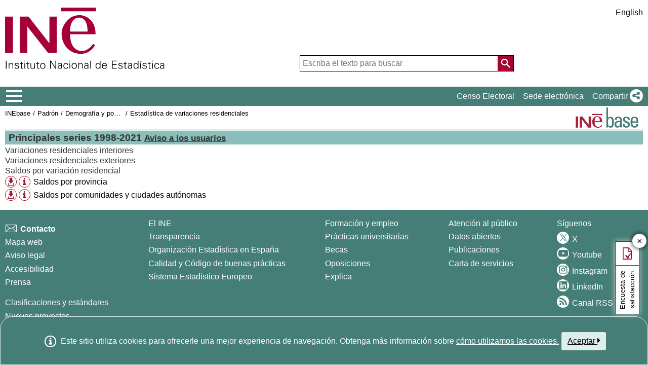

--- FILE ---
content_type: text/html;charset=UTF-8
request_url: https://ine.es/dynt3/inebase/es/?padre=5741&capsel=5745
body_size: 8639
content:
<!DOCTYPE html><html lang="es">
<head>
<title>Instituto Nacional de Estadística. (National Statistics Institute)</title>
<meta http-equiv="X-UA-Compatible" content="IE=edge">
<meta charset="UTF-8">
<link rel="shortcut icon" href="/menus/img/favicon.ico" type="image/x-icon">
<link href="/menus/img/favicon.png" rel="apple-touch-icon">
<link href="/menus/img/apple-touch-icon-57x57-precomposed.png" rel="apple-touch-icon" sizes="57x57">
<link href="/menus/img/apple-touch-icon-60x60-precomposed.png" rel="apple-touch-icon" sizes="60x60">
<link href="/menus/img/apple-touch-icon-72x72-precomposed.png" rel="apple-touch-icon" sizes="76x76">
<link href="/menus/img/apple-touch-icon-76x76-precomposed.png" rel="apple-touch-icon" sizes="76x76">
<link href="/menus/img/apple-touch-icon-114x114-precomposed.png" rel="apple-touch-icon" sizes="114x114">
<link href="/menus/img/apple-touch-icon-120x120-precomposed.png" rel="apple-touch-icon" sizes="120x120">
<link href="/menus/img/apple-touch-icon-144x144-precomposed.png" rel="apple-touch-icon" sizes="144x144">
<link href="/menus/img/apple-touch-icon-152x152-precomposed.png" rel="apple-touch-icon" sizes="152x152">
<link href="/menus/img/apple-touch-icon-160x160-precomposed.png" rel="apple-touch-icon" sizes="160x160">
<link href="/menus/img/apple-touch-icon-180x180-precomposed.png" rel="apple-touch-icon" sizes="180x180">
<link href="/menus/img/favicon-192x192.png" rel="icon" sizes="192x192">
<link href="/menus/img/favicon-160x160.png" rel="icon" sizes="160x160">
<link href="/menus/img/favicon-128x128.png" rel="icon" sizes="128x128">
<link href="/menus/img/favicon-96x96.png" rel="icon" sizes="96x96">
<link href="/menus/img/favicon-32x32.png" rel="icon" sizes="32x32">
<link href="/menus/img/favicon-16x16.png" rel="icon" sizes="16x16">
<meta property="og:locale" content="es_ES" >
	<meta property="og:type" content="website">
<meta property="og:site_name" content="INE">
<meta property="og:image" content="https://www.ine.es/menus/_b/img/logoINESocial.png">
<meta property="og:image:secure_url" content="https://www.ine.es/menus/_b/img/logoINESocial.png">
<meta property="og:image:alt" content="Logo">
<meta property="og:image:type" content="image/png">
<meta property="og:image:width" content="326">
<meta property="og:image:height" content="126">
<meta name="description" content="INE. Instituto Nacional de Estad&#237;stica. National Statistics Institute. Spanish Statistical Office. El INE elabora y distribuye estadisticas de Espana. Este servidor contiene: Censos de Poblacion y Viviendas 2001, Informacion general, Productos de difusion, Espana en cifras, Datos coyunturales, Datos municipales, etc.. Q2016.es">
<meta name="keywords" content="Censos poblacion viviendas, ine, espa&#241;a, estadistica, statistics, instituto nacional de estad&#237;stica, National Statistics Institute, estad&#237;stica, coyuntura, precios, poblaci&#243;n, spain, consumer prices, statistics in spanish, statistical agency, datos estad&#237;sticos, precios de consumo de Espa&#241;a, Q2016.es">
<meta content="True" name="HandheldFriendly">
<meta name="viewport" content="width=device-width,initial-scale=1.0,user-scalable=yes">
<script type="text/javascript" src="/dynt3/ruxitagentjs_ICA7NVfgqrux_10327251022105625.js" data-dtconfig="app=ea7c4b59f27d43eb|owasp=1|featureHash=ICA7NVfgqrux|srsr=1000|rdnt=1|uxrgce=1|cuc=c132n50s|mel=100000|expw=1|dpvc=1|lastModification=1765160687486|postfix=c132n50s|tp=500,50,0|srbbv=2|agentUri=/dynt3/ruxitagentjs_ICA7NVfgqrux_10327251022105625.js|reportUrl=/dynt3/rb_bf23632fbc|rid=RID_-1720752340|rpid=-800108461|domain=ine.es"></script><script type="application/ld+json" id="Organization">
{
    "@context": "https://schema.org",
    "@type": "Organization",
    "@id" :"https://www.ine.es#Organization",
    "name": "INE - Instituto Nacional de Estadística",
    "url": "https://www.ine.es/",
    "address": {
        "@type": "PostalAddress",
        "addressLocality": "Madrid, España",
        "postalCode": "28050",
        "streetAddress": "Avenida de Manoteras, 50-52"
    },
    "contactPoint": [
        {
        "@type": "ContactPoint",
        "contactType" : "Escribir a InfoINE",
        "url": "https://www.ine.es/infoine/"
    },
    {
        "@type": "ContactPoint",
        "telephone": "(+34) 91-583-91-00",
        "faxNumber": "(+34) 91-583-91-58",
        "contactType" : "Información al público y centralita",
        "hoursAvailable":[
            {
                "@type": "OpeningHoursSpecification",
                "dayOfWeek": [ "Monday", "Tuesday", "Wednesday", "Thursday"],
                "opens": "09:00",
                "closes": "14:00"
            },
            {
                "@type": "OpeningHoursSpecification",
                "dayOfWeek": [ "Monday", "Tuesday", "Wednesday", "Thursday"],
                "opens": "16:00",
                "closes": "18:00"
            },
            {
                "@type": "OpeningHoursSpecification",
                "dayOfWeek": [ "Friday"],
                "opens": "09:00",
                "closes": "14:00"            
            }
        ]
    },
    {
        "@type": "ContactPoint",
        "telephone": "(+34) 91-583-94-38",
        "faxNumber": "(+34) 91-583-45-65",
        "contactType" : "Librería Índice",
        "email": "indice@ine.es"
    },
    {
        "@type": "ContactPoint",
        "telephone": "(+34) 91-583-94-11",
        "contactType" : "Biblioteca",
        "email": "biblioteca@ine.es"
    }
    ],
    "logo": [
        {
            "@type": "ImageObject",
            "@id": "https://www.ine.es/#logo",
            "url": "https://www.ine.es/menus/_b/img/logoINESocial.png",
            "width": 326,
            "height": 125,
            "name": "Logotipo INE (Instituto Nacional de Estadística)"
        }
    ],
    "sameAs": [
        "https://twitter.com/es_ine",
        "https://www.youtube.com/@es_ine",
        "https://www.instagram.com/es_ine_/",
        "https://es.linkedin.com/company/ine-es"
    ]
}
 
</script><script type="application/ld+json" id="WebSite">
{
    "@context": "https://schema.org",
    "@type": "WebSite",
    "@id": "https://www.ine.es/#WebSite",            
    "name": "INE - Instituto Nacional de Estadística",
    "inLanguage": "es",     
    "headline": "Instituto Nacional de Estadística",
    "description" : "El INE elabora y distribuye estadisticas de Espana. Este servidor contiene: Censos de Poblacion y Viviendas 2001, Informacion general, Productos de difusion, Espana en cifras, Datos coyunturales, Datos municipales, etc.. Q2016.es",
    "url": "https://www.ine.es/", 
    "potentialAction": {
        "@type": "SearchAction",
        "target": "https://www.ine.es/buscar/searchResults.do?L=1&searchString={query}",
        "query" : "required",
        "query-input": "required name=query"
    }
}</script> 
<script src="/menus/_b/js/general.js?L=0&chars=UTF-8"></script>
<script src="/menus/_b/js/component/ine.js?L=0"></script>
<link rel="preload" as="style" media="screen" href="/menus/lib/jquery-ui/1.12.1/jquery-ui.css" onload="this.rel='stylesheet'; this.removeAttribute('onload'); this.removeAttribute('as')"  ><link rel="preload" as="style" href="/menus/_b/fonts/fontAwesome/css/all.min.css" onload="this.rel='stylesheet'; this.removeAttribute('onload'); this.removeAttribute('as')">
<noscript>
	<link rel="stylesheet" media="screen" href="/menus/lib/jquery-ui/1.12.1/jquery-ui.css">	<link rel="stylesheet" href="/menus/_b/fonts/fontAwesome/css/all.min.css">
	</noscript>
	
	<script >
		var sepMil= ".";var sepDec= ",";
	 var docIsLoaded=false;
		var HM_Menu_Dir="/menus/";
		var HM_Menu_DirVersion="/menus/_b/";
		var HM_imgDir="/menus/img/";
		var HM_DirJs="/menus/js/";
		var HM_idioma="es";
		var HM_idiomaINE="0";
		var othethickbox="";
		var INE_Servidor="";
		var INE_ServidorAbsoluta="https://www.ine.es";
		var HTMLVersion=5;
		var showBtnAddCesta=false;
		var isIE=false;
	</script>
	<script src="/menus/lib/jquery.js"></script>
	
	<script async src="/menus/lib/jquery-ui/1.12.1/jquery-ui.js"></script>
	<link rel="preload" as="style" href="/menus/_b/css/component/components.css?L=0&amp;ilp=1&amp;pnls=1&amp;smap=1&amp;emap=1&amp;sv=2" onload="this.rel='stylesheet'; this.removeAttribute('onload'); this.removeAttribute('as')">
<noscript>
    <link rel="stylesheet" href="/menus/_b/css/component/components.css?L=0&amp;ilp=1&amp;pnls=1&amp;smap=1&amp;emap=1&amp;sv=2">
</noscript>
<script defer src="/menus/_b/js/component/components.js?L=0&amp;ilp=1&amp;pnls=1&amp;smap=1&amp;emap=1&amp;sv=2"></script><link rel="preload" as="style"  onload="this.rel='stylesheet'; this.removeAttribute('onload'); this.removeAttribute('as')" href="/menus/_b/css/base.css?vnew=0">
<link rel="preload" as="style"  onload="this.rel='stylesheet'; this.removeAttribute('onload'); this.removeAttribute('as')" href="/menus/_b/css/cabecera_pie.css">
<link rel="preload" as="style"  onload="this.rel='stylesheet'; this.removeAttribute('onload'); this.removeAttribute('as')" href="/menus/_b/css/cabecera_pie_print.css" media="print">
<link rel="preload" as="style"  onload="this.rel='stylesheet'; this.removeAttribute('onload'); this.removeAttribute('as')" href="/menus/_b/css/nav.css">
<link rel="preload" as="style"  onload="this.rel='stylesheet'; this.removeAttribute('onload'); this.removeAttribute('as')" href="/menus/_b/css/nav_print.css" media="print">
<link rel="preload" as="style"  onload="this.rel='stylesheet'; this.removeAttribute('onload'); this.removeAttribute('as')" href="/menus/_b/css/iconos.css"><noscript>
	<link rel="stylesheet" href="/menus/_b/css/base.css?vnew=0">
	<link rel="stylesheet" href="/menus/_b/css/cabecera_pie.css">
	<link rel="stylesheet" href="/menus/_b/css/cabecera_pie_print.css" media="print">
	<link rel="stylesheet" href="/menus/_b/css/nav.css">
	<link rel="stylesheet" href="/menus/_b/css/nav_print.css" media="print">
	<link rel="stylesheet" href="/menus/_b/css/iconos.css">
</noscript>
	
	
		<script async src="/menus/NC/status.js?L=0"></script>
	
	
	
	
	
	
	<script async src="/menus/js/cookie.js"></script>
	
	<script async src="/menus/plantillas/buscar/js/liveSearch.js" ></script>
	<script async src="/menus/_b/js/cabecera.js?v=1&qz=1"></script>	
	<script async src="/ua/urlcorta.js"></script>
	<script async src="/menus/_b/js/social.js"></script>
	<script async src="/menus/js/thickboxINE.js"></script>
	
<link rel="stylesheet" href="/menus/plantillas/inebase/css/web.css">
<link rel="stylesheet" href="/menus/plantillas/inebase/css/grid_styles.css"><script type="text/javascript" src="/menus/plantillas/inebase/js/nodo.js?v=2"></script>
<script type="text/javascript" src="/menus/plantillas/inebase/js/notex.js"></script>
<script type="text/javascript" src="/menus/plantillas/inebase/js/widget-grid.js"></script>
<script type="text/javascript">
$( document ).ready(function() {loadEvntTooltip($(document)); loadEvntDesplegar($(document))});
</script>
 <script type="text/javascript">
var UrlCapitulosAjax="../ajax/es/listaCapitulos.htm";
var UrlTablasAjax="../ajax/es/listaTablas.htm";
</script>
</head>
<body >
<div class="contenedor">
	<div class="overlay"></div>
	<header>
	
		 <div class="flex-block-left-auto">
			<div class="ImagenLogoIne">
				 <a href="/"><img src="/menus/_b/img/LogoINE.svg" alt="SIGLAS Instituto Nacional de Estad&#237;stica">
							
				</a>
	
			</div>
		
			<div class="MenuDch">
				<div class="Menu_idioma">
					
<div class="Menu_cabeceraIdioma">
	<ul class="barraIdiomas">
	
		<li class="bordeL idioma">
			<a href="../en/?padre=5741&amp;capsel=5745" title="English Page" lang="en" role="button">English</a>
		</li>
	</ul>
</div>
				</div>
	
					<div  class="capa_Menu_cabeceraBuscador">
					<form name="Menu_cabeceraBuscador" id="Menu_cabeceraBuscador"
						  action="/buscar/searchResults.do" accept-charset="UTF-8"
						  onsubmit="return Buscador_Valida();" method="get" class="">
						<input tabindex="0" placeholder='Escriba el texto para buscar' aria-label='Escriba el texto para buscar' class="Menu_searchString" id="searchString" name="searchString" value="" autocomplete="off" type="search">
						<button name="Menu_botonBuscador" id="Menu_botonBuscador" aria-label='Acci&#243;n de buscar en el sitio web'></button>
						<input name="searchType" id="searchType" value="DEF_SEARCH" type="hidden">
						<input name="startat" id="startat" value="0" type="hidden">
						<input name="L"  value="0" type="hidden"> </form>
				</div>
				
			</div>
		
		</div>
	</header>
	
	
	<nav aria-label="Menú Principal" class=" main-menu"  >
	<div>
		<div class="toggleBtn">
			<a href="/indiceweb.htm" id="sidebarCollapse" class="btn btn-info no-events" aria-label="Mostrar/ocultar el menú principal de navegación" title="Men&#250; de navegaci&#243;n">
			<i class="ii ii-bars"></i>
		</a>
		<script id="loaderFCPSC">
			document.head.insertAdjacentHTML("beforeend", `<style id="loaderFCPST">
				.loaderFCP { background-size: cover; width: 35px; height: 35px; transform: rotate(0deg); animation: rotationLoader 1s linear infinite; display: block; border: 2px solid white; border-radius: 100px; border-color: white white transparent white; }
				@keyframes rotationLoader { 100% { transform: rotate(360deg); } }
			</style>`);			document.querySelector(".main-menu .toggleBtn a").onclick=function(){
				this.children[0].setAttribute("class", "loaderFCP")
				return false;
			}
		</script>
		
		<img src="/menus/_b/img/LogoINESiglasMini.svg" class="nav-logo" alt="Instituto Nacional de Estadí­stica">
		</div>		<div id="sidebarLayer" class="intellimenu-layer" style="display: none;">
		</div>
		<ul class="secondList">
			<li>
				<a class="tit" href="/dyngs/CEL/index.htm?cid=41" role="button" aria-haspopup="true" aria-expanded="false" aria-label="Censo Electoral" target="_blank">Censo Electoral</a></li>
			<li>
				<a class="tit" href="https://sede.ine.gob.es" role="button" aria-haspopup="true" aria-expanded="false"  aria-label="Sede electr&#243;nica" target="_blank" rel="noopener">Sede electr&#243;nica</a>
			</li>			
			<li class="dropdown">
				<a id="shareBtn" data-toggle="drop-down" onclick="this.classList.toggle('active')" href="javascript:void(0)" role="button" aria-haspopup="true" aria-expanded="false"  aria-label="Compartir"> 
					<span class="tit">Compartir</span>
					<i class="ii ii-share"></i>
				</a>
				<ul class="dropdown-menu" title="Lista de redes para compartir p&#225;gina">
					<li>
						<a id="shareTwitter" data-social-text="INE. Instituto Nacional de Estad&#237;stica" data-social-via="es_ine" class="" href="#shareTwitter" target="SocialShared" title="Abre ventana nueva X">
							<span class="tit">X</span>
							<i class="ii ii-twitter-x"></i>
						</a>
					</li>
					<li>
						<a id="shareFacebook" data-social-text="INE. Instituto Nacional de Estad&#237;stica" href="#shareFacebook" target="SocialShared" title="Abre ventana nueva Facebook">
							<span class="tit">Facebook</span>
							<i class="ii ii-facebook"></i>
						</a>
					</li>
					<li>
						<a id="shareLinkedin" data-social-text="INE. Instituto Nacional de Estad&#237;stica" href="#shareLinkedin" target="SocialShared" title="Abre ventana nueva Linkedin">
							<span class="tit">Linkedin</span>
							<i class="ii ii-linkedin"></i>
						</a>
					</li>
					<li>
						<a id="shareWhatsapp" data-social-text="INE. Instituto Nacional de Estad&#237;stica" href="#shareWhatsapp" target="SocialShared" title="Abre ventana nueva WhatsApp">
							<span class="tit">WhatsApp</span>
							<i class="ii ii-whatsapp"></i>
						</a>
					</li>
					<li>
						<a id="shareMail" data-social-text="INE. Instituto Nacional de Estad&#237;stica" href="#shareMail" target="_self" title="Abre ventana nueva">
							<span class="tit">Correo Electr&#243;nico</span>
							<i class="ii ii-mail"></i>
						</a>
					</li>
					<li>
						<a id="shareClipboard" data-social-text="INE. Instituto Nacional de Estad&#237;stica" href="#shareClipboard" target="_self" title="Abre ventana nueva">
							<span class="tit">Copiar al portapapeles</span>
							<i class="ii ii-copy"></i>
						</a>
					</li>
				</ul>
			</li>
			
		</ul>
	</div>
</nav>
	<main>
	
	
	
<div class="AppToolBarFondo AppToolBarImg2">
<a class="AppToolBarLogo" href="/inebmenu/indice.htm" title="Inicio INEbase">
				<img src="/menus/img/logoinebase.svg" class="sinborde" alt="Inicio INEbase">
			</a>
		<div class="AppToolBarContent">
   	<div class="Sup"><ul class="miga">
<li><a href="/dyngs/INEbase/listaoperaciones.htm">INEbase</a></li><li class='medio'><a href="/dyngs/INEbase/categoria.htm?c=Estadistica_P&cid=1254734710990">Padrón</a></li><li class='medio'><a href="/dyngs/INEbase/categoria.htm?c=Estadistica_P&cid=1254734710984">Demografía y población</a></li><li class='medio'><a href="/dyngs/INEbase/operacion.htm?c=Estadistica_C&cid=1254736177013&menu=resultados&idp=1254734710990#_tabs-1254736195468">Estadística de variaciones residenciales</a></li></ul></div>
      <div class="Inf"></div>
   </div>
</div><div id="listadoInebase" class="ii-group">
<h1 class="inebase_titulo" id="c_5741"> Principales series 1998-2021<div tabindex="0" class="IdNoteText tooltip"><div class="tooltip-content">En este publicación se presentan tablas que contienen más de 10.000 celdas. Para poder visualizarlas se debe hacer una selección tal que el número de celdas sea inferior a esa cifra. Para consultar la tabla completa es necesario descargar el fichero en formato PC-Axis a partir del icono <img src="https://www.ine.es/images/pcaxisp.gif" border="0" alt="Icono de PCAXIS">.<br>Si no se dispone del programa lector PC-Axis, se puede descargar de forma gratuita en DESCARGAR PC-AXIS</div><span class="texto">Aviso a los usuarios</span></div></h1>
	<ul class="secciones" data-type="tree" aria-labelledby="c_5741">
		<li class="empty" role="none">		
			<div class="grid grid-capitulo" data-on-format="secciones">
				</div>
		</li>
		<li class="" role="treeitem" data-has-children="true">
			<a id="c_5743"  	
  					   title="Desplegar subelementos"
  					   class="desplegar title titleClose" 
  					   href="?padre=5741&amp;capsel=5743"
  					   data-value="0_ 0"
  					   aria-expanded="false">
				Variaciones residenciales interiores</a>
					<li class="" role="treeitem" data-has-children="true">
			<a id="c_5744"  	
  					   title="Desplegar subelementos"
  					   class="desplegar title titleClose" 
  					   href="?padre=5741&amp;capsel=5744"
  					   data-value="0_ 0"
  					   aria-expanded="false">
				Variaciones residenciales exteriores</a>
					<li class="" role="treeitem" data-has-children="true">
			<a id="c_5745"  	
  					   title="Desplegar subelementos"
  					   class="desplegar title titleOpen aDesplegar" 
  					   href="?padre=5741&amp;capsel=5745"
  					   data-value="0_ 1"
  					   aria-expanded="true">
				Saldos por variación residencial</a>
					<ul class="subSecc" role="group" aria-labelledby="c_5741 c_5745">
		<li role="none">
		<div class="additional">
				<a href="/jaxi/dlgExport.htm?tpx=31460&L=0" class="thickbox" title="Formatos de descarga disponibles" role="button"><i class="ii ii-download ii-circle"></i></a>
				<a href="#" class="tooltip tooltip-evnt" id="t_31460Tooltip" aria-label="Información tabla" aria-haspopup="true" role="button"><i class="ii ii-info ii-circle"></i></a>
					<dl class="tooltip-content" role="tooltip" aria-labelledby="t_31460Tooltip">
						<dt class="FechCambio">Última modificación: </dt>
						  <dd class="FechCambio">16/06/2022</dd>
						<dt class="Tamanyo">Tamaño del fichero:</dt>
						  <dd class="Tamanyo">57.032,00 bytes</dd>
						<dt class="Variables">Dimensiones:</dt>
						  <dd class="Variables">
						  	Provincia, Tipo de Saldo, Nacionalidad</dd>
					</dl>
					</div>
			<a href="/jaxi/Tabla.htm?tpx=31460&amp;L=0" data-tabla="1-31460" class="titulo t2">Saldos por provincia</a>
				<li role="none">
		<div class="additional">
				<a href="/jaxi/dlgExport.htm?tpx=31461&L=0" class="thickbox" title="Formatos de descarga disponibles" role="button"><i class="ii ii-download ii-circle"></i></a>
				<a href="#" class="tooltip tooltip-evnt" id="t_31461Tooltip" aria-label="Información tabla" aria-haspopup="true" role="button"><i class="ii ii-info ii-circle"></i></a>
					<dl class="tooltip-content" role="tooltip" aria-labelledby="t_31461Tooltip">
						<dt class="FechCambio">Última modificación: </dt>
						  <dd class="FechCambio">16/06/2022</dd>
						<dt class="Tamanyo">Tamaño del fichero:</dt>
						  <dd class="Tamanyo">23.982,00 bytes</dd>
						<dt class="Variables">Dimensiones:</dt>
						  <dd class="Variables">
						  	Comunidades y ciudades autónomas, Tipo de Saldo, Nacionalidad</dd>
					</dl>
					</div>
			<a href="/jaxi/Tabla.htm?tpx=31461&amp;L=0" data-tabla="1-31461" class="titulo t2">Saldos por comunidades y ciudades autónomas</a>
				</ul>
</ul>
</div>
<div id="dialog-modal" title="Notas adjuntas"></div>
	</main>
<footer><div id="pie" class="d2">	<div class="homePie" >
		<ul>
			<li><a href="/infoine/">
				<i class="ii ii-mail"></i> <strong>Contacto</strong></a>
			</li>
			<li><a href="/indiceweb.htm">Mapa web</a></li>
			<li>
				<a href="/dyngs/AYU/index.htm?cid=125">
					Aviso legal
				</a>
			</li>
			<li><a href="/dyngs/AYU/index.htm?cid=127">Accesibilidad</a></li>
			<li><a href="/prensa/seccion_prensa.htm">Prensa</a></li>			<li class="margen_sup20imp"><a href="/dyngs/MYP/index.htm?cid=1">Clasificaciones y est&#225;ndares</a></li>
			<li><a href="/dyngs/MYP/index.htm?cid=10">Nuevos proyectos</a></li>
		</ul>
	</div>
	<div class="homePie">
		<ul>
			<li><a href="/dyngs/INE/index.htm?cid=498">El INE</a></li>
			<li><a href="/dyngs/INE/index.htm?cid=401">Transparencia</a></li>
			<li><a href="/dyngs/INE/index.htm?cid=581">Organizaci&#243;n Estad&#237;stica en Espa&#241;a</a></li>
			<li><a href="/ss/Satellite?L=es_ES&amp;c=Page&amp;cid=1259943453642&amp;p=1259943453642&amp;pagename=MetodologiaYEstandares%2FINELayout">Calidad y C&#243;digo de buenas pr&#225;cticas</a></li>
			<li><a href="/dyngs/INE/index.htm?cid=542">Sistema Estad&#237;stico Europeo</a></li>
		</ul>
	</div>	<div class="homePie">
		<ul>
			<li><a href="/dyngs/FYE/index.htm?cid=132">Formaci&#243;n y empleo</a></li>
			<li><a href="/dyngs/FYE/index.htm?cid=133">Pr&#225;cticas universitarias</a></li>
			<li><a href="/dyngs/FYE/index.htm?cid=134">Becas</a></li>
			<li><a href="/dyngs/FYE/index.htm?cid=166">Oposiciones</a></li>
			<li><a href="/explica/explica.htm" target="_blank"  rel="noopener">Explica</a></li>
		</ul>
	</div>	<div class="homePie">
		<ul>
			<li><a href="/dyngs/SER/index.htm?cid=1550">Atenci&#243;n al p&#250;blico</a></li>
			<li><a href="/ss/Satellite?L=es_ES&amp;c=Page&amp;cid=1259942408928&amp;p=1259942408928&amp;pagename=ProductosYServicios%2FPYSLayout">Datos abiertos</a></li>
			<li><a href="/dyngs/PUB/index.htm?cid=1440" aria-label="Catalogo de Publicaciones">Publicaciones</a></li>
			<li><a href="/dyngs/SER/index.htm?cid=1391">Carta de servicios</a></li>
		</ul>
	</div>	<div class="homePie" >
		<ul>
			<li>S&#237;guenos</li>
			<li><a class="ii ii-twitter-x" href="https://twitter.com/es_ine" target="_blank" rel="noopener" title="Abre ventana nueva"><span class="tit">X</span></a></li>
			<li><a class="ii ii-youtube" href="https://www.youtube.com/INEDifusion" target="_blank"  rel="noopener" title="Abre ventana nueva"><span class="tit">Youtube</span></a></li>
			<li><a class="ii ii-instagram" href="https://www.instagram.com/es_ine_/" target="_blank" rel="noopener" title="Abre ventana nueva"><span class="tit">Instagram</span></a></li>
			<li><a class="ii ii-linkedin" href="https://es.linkedin.com/company/ine-es" target="_blank" rel="noopener" title="Abre ventana nueva"><span class="tit">LinkedIn</span></a></li>
			<li><a class="ii ii-feed" href="/dyngs/INE/index.htm?cid=1303" target="_blank" rel="noopener" title="Abre ventana nueva"><span class="tit">Canal RSS</span></a></li>
		</ul>
	</div>	<div class="homePie copyright">
		<p>
		<span>	&copy; 2026 <a href="https://www.ine.es/" rel="author cc:attributionURL dct:creator" property="cc:attributionName">INE. Instituto Nacional de Estad&#237;stica</a>
			<a href="https://creativecommons.org/licenses/by/4.0/?ref=chooser-v1" target="_blank" rel="license noopener noreferrer" style="display:inline-block;" title ="Este sitio web y su contenido est&#225;n bajo licencia CC BY-SA 4.0">
				<i class="ii ii-cc ii-normal"></i>
				<i class="ii ii-by ii-normal"></i>
			</a>
		</span>
		<span>
			Avda. Manoteras, 52 - 28050 - Madrid - Espa&#241;a Tlf: (+34) 91 583 91 00
		</span>
		</p>
	</div>
	</div>
		<!-- boton subir -->
		
		<button class="ir-arriba" aria-label="Bot&#243;n para volver arriba" title="Volver arriba">
			<i class="ii ii-caret-up"></i>
		</button>
		
		<!-- fin boton subir -->
	</footer>
	
		
			
						
			
		</div>
				<!-- Codigo de seguimiento de Google Analytics  -->
<!-- Global site tag (gtag.js) - Google Analytics -->
<script  src="https://www.googletagmanager.com/gtag/js?id=UA-19028967-1"></script>
<script >
  window.dataLayer = window.dataLayer || [];
  function gtag(){dataLayer.push(arguments);}
  gtag('js', new Date());  gtag('config', 'UA-19028967-1');
</script><!-- Fin Google Analytics  -->
		<script src='/menus/_b/js/politicaCookies.js' ></script>
		</body>
</html>